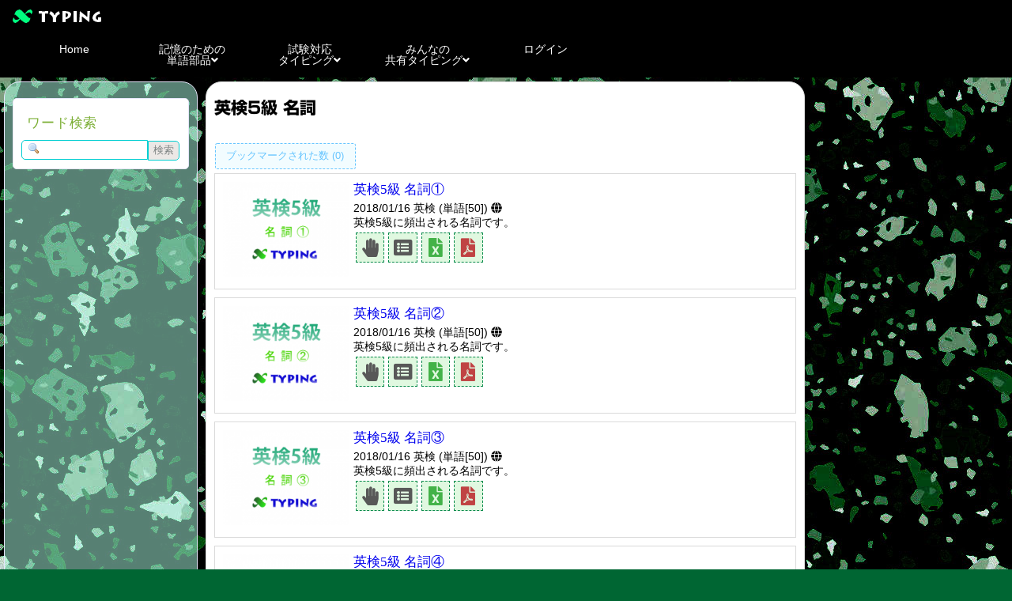

--- FILE ---
content_type: text/html; charset=utf-8
request_url: https://x-typing.com/basis/series/y-2018&m-01&d-16&h-21&f-02&s-21&ui-1&page-1
body_size: 3579
content:
<!DOCTYPE html>
<html lang="ja">
<head>
    
<!-- Global Site Tag (gtag.js) - Google Analytics -->
<script async src="https://www.googletagmanager.com/gtag/js?id=UA-107072955-1"></script>
<script data-ad-client="ca-pub-9984382282592634" async src="https://pagead2.googlesyndication.com/pagead/js/adsbygoogle.js"></script>
<script>
window.dataLayer = window.dataLayer || [];
function gtag(){dataLayer.push(arguments)};
gtag('js', new Date());

gtag('config', 'UA-107072955-1',{
'custom_map': {'dimension1':'IP_ADDRESS'}
});

gtag('event', 'any_event_name',{
  'IP_ADDRESS': '18.216.228.114'
});

</script>
    
    <meta charset="utf-8">
    <meta name="viewport" content="width=device-width, initial-scale=1.0">
    <meta name="description" content="">
    <meta name="author" content="">
    <link href="https://fonts.googleapis.com/earlyaccess/roundedmplus1c.css" rel="stylesheet" />    
    <link href="https://use.fontawesome.com/releases/v5.0.6/css/all.css"; rel="stylesheet">
    <link href="https://x-typing.com/css/style.css" rel="stylesheet">

    <!--[if lt IE 9]>
	    <script src="https://x-typing.com/js/html5shiv.js"></script>
	    <script src="https://x-typing.com/js/respond.min.js"></script>
    <![endif]-->       
    <link rel="shortcut icon" href="https://x-typing.com/images/ico/favicon.ico">

    <script type="text/javascript" src="https://x-typing.com/js/jquery-3.1.1.min.js"></script>

    <title>エックスタイピング | ～英単語 記憶するための英語タイピング～|英検5級 名詞</title>
    <script type="text/javascript" src="//webfonts.xserver.jp/js/xserver.js"></script>

</head>

<body>
<header>
	<div class="header-container">
	<a href="https://x-typing.com/"><div class="header-logo">X えっくすたいぴんぐ ～記憶の為のタイピング～</div></a>
		<a href="#" id="slidemenu-btn"><div class="header-navbtn"></div></a>  
        </div>
</header>



<!-- GoogleAnalytics -->












<nav>
  <div class="nav-container" id="js-slidemenu">
    <ul class="globalnav">
            <li><a href="https://x-typing.com/">Home</a></li>
            
        
       <li>
         <div class="child-menu">
           <a href="#">記憶のための<br>単語部品<i class="fa fa-angle-down"></i></a>
             <ul class="child" style="display: none">
               <li><a href="https://x-typing.com/origin/topic/cy-31&tm-all&ex-0&page-1">接頭辞 (118)</a></li> 
               <li><a href="https://x-typing.com/origin/topic/cy-32&tm-all&ex-0&page-1">接尾辞 (166)</a></li>
               <li><a href="https://x-typing.com/origin/topic/cy-33&tm-all&ex-0&page-1">語根 (452)</a></li>
               <li><a href="https://x-typing.com/origin/topic/cy-36&tm-all&ex-0&page-1">連結形(先頭) (1223)</a></li>
               <li><a href="https://x-typing.com/origin/topic/cy-37&tm-all&ex-0&page-1">連結形(末尾) (483)</a></li>
               <li><a href="https://x-typing.com/etymology/search/">辞書タイピング</a></li>
              </ul>
         </div>
       </li>
      
       <li>
         <div class="child-menu">
           <a href="#">試験対応<br>タイピング<i class="fa fa-angle-down"></i></a>
             <ul class="child" style="display: none">
               <li><a href="https://x-typing.com/basis/topic/cy-11&tm-0&page-1">TOEIC (68)</a></li> 
               <li><a href="https://x-typing.com/basis/topic/cy-12&tm-0&page-1">TOEFL (92)</a></li>
               <li><a href="https://x-typing.com/basis/topic/cy-13&tm-0&page-1">IELTS (138)</a></li>
               <li><a href="https://x-typing.com/basis/topic/cy-14&tm-0&page-1">英検 (157)</a></li>
             </ul>
         </div>
       </li>

       <li>
         <div class="child-menu">
           <a href="#">みんなの<br>共有タイピング<i class="fa fa-angle-down"></i></a>
             <ul class="child" style="display: none">
               <li><a href="https://x-typing.com/everyone/topic/cy-11&tm-0&page-1">TOEIC (31)</a></li> 
               <li><a href="https://x-typing.com/everyone/topic/cy-12&tm-0&page-1">TOEFL (79)</a></li>
               <li><a href="https://x-typing.com/everyone/topic/cy-13&tm-0&page-1">IELTS (0)</a></li>
               <li><a href="https://x-typing.com/everyone/topic/cy-14&tm-0&page-1">英検 (76)</a></li>
               <li><a href="https://x-typing.com/everyone/topic/cy-21&tm-0&page-1">小学英語 (43)</a></li> 
               <li><a href="https://x-typing.com/everyone/topic/cy-22&tm-0&page-1">中学英語 (78)</a></li>
               <li><a href="https://x-typing.com/everyone/topic/cy-23&tm-0&page-1">高校英語 (81)</a></li>
               <li><a href="https://x-typing.com/everyone/topic/cy-24&tm-0&page-1">専門英語 (12)</a></li>            
               <li><a href="https://x-typing.com/everyone/topic/cy-30&tm-0&page-1">その他 (78)</a></li>               
             </ul>
         </div>
       </li>
       
             <li><a href="https://x-typing.com/auth/login/">ログイン</a></li>
            
      
    </ul>
      
    
      
  </div>
</nav>


<div class="main-contents">
  <div class="main-contents-container">

<div class="column1">
  
<div class="side-frame-blue">  
    
<div class="internal-left">
<div class="side-frame-back">
<h3>ワード検索</h3> 

  <form name="searchform1" id="searchform1" method="get" action="https://x-typing.com/index/search/page-1&">
  <input name="key_word" id="keywords1" value="" type="text" /><input type="submit" value="検索" alt="検索" name="searchBtn1" id="searchBtn1" />
  </form>
</div>
</div> 
  
 

<script async src="https://pagead2.googlesyndication.com/pagead/js/adsbygoogle.js"></script>
<!-- 縦長タイプ -->
<ins class="adsbygoogle"
     style="display:block"
     data-ad-client="ca-pub-9984382282592634"
     data-ad-slot="4412635495"
     data-ad-format="auto"
     data-full-width-responsive="true"></ins>
<script>
(adsbygoogle = window.adsbygoogle || []).push({});
</script>



  
  
</div>
</div>

  <div class="column2">
  <div class="news">

    
  <script>
$(document).ready(function(){

      $('body').css( 'background-image', 'url(https://x-typing.com/images/cover/001.jpg' ); 
   
   //bookmark
   $('#bookmark').on('click','#bookmark_on', function(){
        $.ajax({
        url: 'https://x-typing.com/basis/bookmark_series_on/',
        type:'POST',
        data: { 'series_date': '2018-01-16 21:02:21'},
        timeout: 10000,
        dataType: 'html'
        })
       .done(function(data){
       $('#bookmark').html(data);
        })
       .fail(function(){
        })
       .always(function(){
        });
   });

   $('#bookmark').on('click','#bookmark_off', function(){
        $.ajax({
        url: 'https://x-typing.com/basis/bookmark_series_off/',
        type:'POST',
        data: { 'series_date': '2018-01-16 21:02:21'},
        timeout: 10000,
        dataType: 'html'
        })
       .done(function(data){
       $('#bookmark').html(data);
       
        })
       .fail(function(){
        })
       .always(function(){
        });
   });

});
</script>

<h1>英検5級 名詞</h1>
   
<br>


<a name="bookmark"></a>

<a href="https://x-typing.com/auth/login/"><button type="button" class="btn btn-default">ブックマークされた数 (0)</button></a>



<ul class="news-contents">
<li>
<a href='https://x-typing.com/basis/display/no-345'><img src="https://x-typing.com/basis/img_sammary/img-0acefb58ebddd2d8e97c558fd6055f8f803bd7bf.png&y-2018&m-01&d-16" width="250"  alt="英検5級 名詞①"></a>

<h2><a href='https://x-typing.com/basis/display/no-345'>英検5級 名詞①</a></h2>
<div class="post-author">
2018/01/16 英検 (単語[50])
<i class="fa fa-globe" aria-hidden="true"></i>                                                    
</div>
<p>英検5級に頻出される名詞です。</p>

<div class="basic_button">
<a href="https://x-typing.com/basis/display/no-345" title="タイピングをする" class="fa-stack">
    <i class="fa fa-square fa-stack-2x" style="color:#ffffff" ></i>
    <i class="fa fa-hand-paper fa-stack-1x" ></i>
</a>

<a href="https://x-typing.com/basis/words_check/no-345" title="単語帳を見る" class="fa-stack">
    <i class="fa fa-square fa-stack-2x" style="color:#ffffff" ></i>
    <i class="fa fa-stack-1x fa-list-alt "></i>

</a>
  
<a href='https://x-typing.com/auth/login/' class="fa-stack">
    <i class="fa fa-square fa-stack-2x" style="color:#ffffff" ></i>
    <i class="fa fa-stack-1x fa-file-excel" title="エクセルファイルダウンロード(ログインが必要です。)" style="color:#43B248"></i>
</a>

<a href='https://x-typing.com/auth/login/' class="fa-stack">
    <i class="fa fa-square fa-stack-2x" style="color:#ffffff" ></i>
    <i class="fa fa-stack-1x fa-file-pdf" title="PDFファイルダウンロード(ログインが必要です。)" style="color:#C04343"></i>
</a>


</div>

 </li>
<li>
<a href='https://x-typing.com/basis/display/no-346'><img src="https://x-typing.com/basis/img_sammary/img-3232a4139c4619d372ae3ccaba0c81667588afe3.png&y-2018&m-01&d-16" width="250"  alt="英検5級 名詞②"></a>

<h2><a href='https://x-typing.com/basis/display/no-346'>英検5級 名詞②</a></h2>
<div class="post-author">
2018/01/16 英検 (単語[50])
<i class="fa fa-globe" aria-hidden="true"></i>                                                    
</div>
<p>英検5級に頻出される名詞です。</p>

<div class="basic_button">
<a href="https://x-typing.com/basis/display/no-346" title="タイピングをする" class="fa-stack">
    <i class="fa fa-square fa-stack-2x" style="color:#ffffff" ></i>
    <i class="fa fa-hand-paper fa-stack-1x" ></i>
</a>

<a href="https://x-typing.com/basis/words_check/no-346" title="単語帳を見る" class="fa-stack">
    <i class="fa fa-square fa-stack-2x" style="color:#ffffff" ></i>
    <i class="fa fa-stack-1x fa-list-alt "></i>

</a>
  
<a href='https://x-typing.com/auth/login/' class="fa-stack">
    <i class="fa fa-square fa-stack-2x" style="color:#ffffff" ></i>
    <i class="fa fa-stack-1x fa-file-excel" title="エクセルファイルダウンロード(ログインが必要です。)" style="color:#43B248"></i>
</a>

<a href='https://x-typing.com/auth/login/' class="fa-stack">
    <i class="fa fa-square fa-stack-2x" style="color:#ffffff" ></i>
    <i class="fa fa-stack-1x fa-file-pdf" title="PDFファイルダウンロード(ログインが必要です。)" style="color:#C04343"></i>
</a>


</div>

 </li>
<li>
<a href='https://x-typing.com/basis/display/no-347'><img src="https://x-typing.com/basis/img_sammary/img-4c3c17b5def6a80b07793df3c497ba65edfbb746.png&y-2018&m-01&d-16" width="250"  alt="英検5級 名詞③"></a>

<h2><a href='https://x-typing.com/basis/display/no-347'>英検5級 名詞③</a></h2>
<div class="post-author">
2018/01/16 英検 (単語[50])
<i class="fa fa-globe" aria-hidden="true"></i>                                                    
</div>
<p>英検5級に頻出される名詞です。</p>

<div class="basic_button">
<a href="https://x-typing.com/basis/display/no-347" title="タイピングをする" class="fa-stack">
    <i class="fa fa-square fa-stack-2x" style="color:#ffffff" ></i>
    <i class="fa fa-hand-paper fa-stack-1x" ></i>
</a>

<a href="https://x-typing.com/basis/words_check/no-347" title="単語帳を見る" class="fa-stack">
    <i class="fa fa-square fa-stack-2x" style="color:#ffffff" ></i>
    <i class="fa fa-stack-1x fa-list-alt "></i>

</a>
  
<a href='https://x-typing.com/auth/login/' class="fa-stack">
    <i class="fa fa-square fa-stack-2x" style="color:#ffffff" ></i>
    <i class="fa fa-stack-1x fa-file-excel" title="エクセルファイルダウンロード(ログインが必要です。)" style="color:#43B248"></i>
</a>

<a href='https://x-typing.com/auth/login/' class="fa-stack">
    <i class="fa fa-square fa-stack-2x" style="color:#ffffff" ></i>
    <i class="fa fa-stack-1x fa-file-pdf" title="PDFファイルダウンロード(ログインが必要です。)" style="color:#C04343"></i>
</a>


</div>

 </li>
<li>
<a href='https://x-typing.com/basis/display/no-348'><img src="https://x-typing.com/basis/img_sammary/img-5cca3802d3e495f44bbd148297092342a7a1c590.png&y-2018&m-01&d-16" width="250"  alt="英検5級 名詞④"></a>

<h2><a href='https://x-typing.com/basis/display/no-348'>英検5級 名詞④</a></h2>
<div class="post-author">
2018/01/16 英検 (単語[50])
<i class="fa fa-globe" aria-hidden="true"></i>                                                    
</div>
<p>英検5級に頻出される名詞です。</p>

<div class="basic_button">
<a href="https://x-typing.com/basis/display/no-348" title="タイピングをする" class="fa-stack">
    <i class="fa fa-square fa-stack-2x" style="color:#ffffff" ></i>
    <i class="fa fa-hand-paper fa-stack-1x" ></i>
</a>

<a href="https://x-typing.com/basis/words_check/no-348" title="単語帳を見る" class="fa-stack">
    <i class="fa fa-square fa-stack-2x" style="color:#ffffff" ></i>
    <i class="fa fa-stack-1x fa-list-alt "></i>

</a>
  
<a href='https://x-typing.com/auth/login/' class="fa-stack">
    <i class="fa fa-square fa-stack-2x" style="color:#ffffff" ></i>
    <i class="fa fa-stack-1x fa-file-excel" title="エクセルファイルダウンロード(ログインが必要です。)" style="color:#43B248"></i>
</a>

<a href='https://x-typing.com/auth/login/' class="fa-stack">
    <i class="fa fa-square fa-stack-2x" style="color:#ffffff" ></i>
    <i class="fa fa-stack-1x fa-file-pdf" title="PDFファイルダウンロード(ログインが必要です。)" style="color:#C04343"></i>
</a>


</div>

 </li>
<li>
<a href='https://x-typing.com/basis/display/no-349'><img src="https://x-typing.com/basis/img_sammary/img-bd10c21b7e3114cc1eca93caf0cf2148656132df.png&y-2018&m-01&d-16" width="250"  alt="英検5級 名詞⑤"></a>

<h2><a href='https://x-typing.com/basis/display/no-349'>英検5級 名詞⑤</a></h2>
<div class="post-author">
2018/01/16 英検 (単語[54])
<i class="fa fa-globe" aria-hidden="true"></i>                                                    
</div>
<p>英検5級に頻出される名詞です。</p>

<div class="basic_button">
<a href="https://x-typing.com/basis/display/no-349" title="タイピングをする" class="fa-stack">
    <i class="fa fa-square fa-stack-2x" style="color:#ffffff" ></i>
    <i class="fa fa-hand-paper fa-stack-1x" ></i>
</a>

<a href="https://x-typing.com/basis/words_check/no-349" title="単語帳を見る" class="fa-stack">
    <i class="fa fa-square fa-stack-2x" style="color:#ffffff" ></i>
    <i class="fa fa-stack-1x fa-list-alt "></i>

</a>
  
<a href='https://x-typing.com/auth/login/' class="fa-stack">
    <i class="fa fa-square fa-stack-2x" style="color:#ffffff" ></i>
    <i class="fa fa-stack-1x fa-file-excel" title="エクセルファイルダウンロード(ログインが必要です。)" style="color:#43B248"></i>
</a>

<a href='https://x-typing.com/auth/login/' class="fa-stack">
    <i class="fa fa-square fa-stack-2x" style="color:#ffffff" ></i>
    <i class="fa fa-stack-1x fa-file-pdf" title="PDFファイルダウンロード(ログインが必要です。)" style="color:#C04343"></i>
</a>


</div>

 </li>
</ul>


<p>全5件中、1～5件を表示しています。</p>

        <ul class="pagenation">
		
                                	</ul>



</div>
        
        
<div class="ad-center">
<div class="news">
<div class="ad-center" style="margin-bottom:10px;">

 





<script async src="https://pagead2.googlesyndication.com/pagead/js/adsbygoogle.js"></script>
<!-- �����^�C�v -->
<ins class="adsbygoogle"
     style="display:block"
     data-ad-client="ca-pub-9984382282592634"
     data-ad-slot="6295728651"
     data-ad-format="auto"
     data-full-width-responsive="true"></ins>
<script>
(adsbygoogle = window.adsbygoogle || []).push({});
</script>


</div>
</div>

</div>
        
</div>


</div>
</div>

<footer>
	<div class="footer-container">

<div class="footer-info">
    <a href="https://x-typing.com/index/about/">エックスタイピングについて</a>
    <a href="https://x-typing.com/index/terms/">利用規約</a>
    <a href="https://x-typing.com/index/privacy_policy/">プライバシーポリシー</a>
    <a href="https://x-typing.com/index/contact/">お問い合わせ</a>
    <a href="https://x-typing.com/index/administrator/">運営者</a>
    <a href="https://twitter.com/ACROMEMORY" target="_blank"><i class="fab fa-twitter-square"></i>Twitter</a>    
    <a href="https://x-typing.com/index/feed_info/"><i class="fa fa-rss-square" aria-hidden="true"></i> RSS</a>

    <!--
    <a href="https://x-typing.com/index/info/">お知らせ</a>
    <a href="https://x-typing.com/index/blog/">ブログ</a>
    -->
</div>

<div class="footer-info">
    エックスタイピングシリーズ
<a href="https://x-typing.com">英語版</a>・
<a href="https://zh.x-typing.com">中国語版</a>・
<a href="https://ko.x-typing.com">韓国語版</a>・
<a href="https://jp.x-typing.com">タイピング編</a>
</div>

    
		<p class="copyright">Copyright © 2017 エックスタイピング ～記憶するためのタイピング～  rights reserved.</p>
	</div>
</footer>


    <script type="text/javascript" src="https://x-typing.com/js/custom.js"></script>
    
</body>
</html>


--- FILE ---
content_type: text/html; charset=utf-8
request_url: https://www.google.com/recaptcha/api2/aframe
body_size: 266
content:
<!DOCTYPE HTML><html><head><meta http-equiv="content-type" content="text/html; charset=UTF-8"></head><body><script nonce="9g51SvUSatHvICriTG79qQ">/** Anti-fraud and anti-abuse applications only. See google.com/recaptcha */ try{var clients={'sodar':'https://pagead2.googlesyndication.com/pagead/sodar?'};window.addEventListener("message",function(a){try{if(a.source===window.parent){var b=JSON.parse(a.data);var c=clients[b['id']];if(c){var d=document.createElement('img');d.src=c+b['params']+'&rc='+(localStorage.getItem("rc::a")?sessionStorage.getItem("rc::b"):"");window.document.body.appendChild(d);sessionStorage.setItem("rc::e",parseInt(sessionStorage.getItem("rc::e")||0)+1);localStorage.setItem("rc::h",'1769299920690');}}}catch(b){}});window.parent.postMessage("_grecaptcha_ready", "*");}catch(b){}</script></body></html>

--- FILE ---
content_type: text/css
request_url: https://x-typing.com/css/style.css
body_size: 9012
content:
@charset "utf-8";

html {
	font-size: 16px;
}

html * {
	box-sizing: border-box;
}
body {
	margin: 0;
	/*background: url(../images/bg.png);*/
	font-family: sans-serif;
        background-color:#006633; /*#5F9EA0/#8FBC8F*/
        background-repeat: repeat;
        background-position: 50% 50%;
        background-attachment:fixed;  
}
/* ヘッダー */
header {
	position: relative;
	background: #000000;
}
.header-container {
	padding: 10px;
        height: 40px
}
.header-logo {
	margin: 0;
	width: 150px;
	height: 20px;
	background-image: url(../images/logo.png);
	background-size: 150px 20px;
	background-repeat: no-repeat;
	text-indent: -9999px;
}

.header-navbtn {
	display: block;
	position: absolute;
	top: 0;
	right: 0;
	z-index: 30;
	width: 40px;
	height: 40px;
	background-image: url(../images/navbtn.png);
	background-size: 40px 40px;
}
.header-navbtn:hover, .header-navbtn:active {
	background-color: #8bb15a;
}

a {text-decoration: none;}

h1, h2, h3, h4, h5 {
                font-family: "Mplus 1p";
                font-weight: 900;

	margin: 1.414em 0 0.5em;
	font-weight: inherit;
	line-height: 1.2;
}

h1 {
	margin-top: 0;
	font-size: 3.157em;
}

h2 {
	font-size: 2.369em;
	font-weight: 300;
}

h3 {
	font-size: 1.777em;
}

h4 {
	font-size: 1.333em;
}

input[type=text] {
   width: 100%;
   box-sizing: border-box;
}
textarea{
   width: 100%;
}

/* ナビゲーション */
 ul {
   list-style-type: none;
 }

nav {
	font-size: 0.78rem;
	background: #000000;
}

.nav-container {
	position: absolute;
	top: 40px;
	right: 0;
	z-index:13;
	margin: 0;
	padding: 0;
	width: 200px;
	background: #000000;
	box-shadow: 0px 5px 5px  rgba(0,0,0,0.4);
        border-radius: 15px 0 15px 15px;
}
.globalnav {
	list-style: none;
	margin: 0;
	padding: 0;
}
.globalnav li a {
	display: block;
	padding: 15px 20px;
	/*border-bottom: 1px solid #8bb15a;*/
	text-decoration: none;
	line-height: 100%;
	color: #ffffff;
        border-radius: 15px 0 0 0;
}
.globalnav li a:hover,
.globalnav li a.current {
	background: #8bb15a;
	color: #ffffff;
}

 .child{
   z-index: 13;
   margin: 0;
   padding: 0;
   width: 200px;
   background: #0B614B;
 }

 .child li a {
   display: block;
   /*padding: 10px 20px;*/
   border-bottom: 1px solid #8bb15a;
   text-decoration: none;
   line-height: 100%;
   color: #ffffff;
 }

/*profile nva*/ 
.p-nav {
	list-style: none;
	margin: 0;
	padding: 0;
}
.p-nav li a {
	display: block;
	padding: 5px 0px 5px 40px;
	text-decoration: none;
        text-align:left;
	line-height: 100%;
	color: #000000;
}
.p-nav li a:hover,
.p-nav li a.current {
	background: #8bb15a;
	color: #ffffff;
}

/*↓ PC */
@media screen and (min-width: 768px) {

 html {
   font-size: 14px;
 }
 .header-navbtn {
   display: none;
 }

 /*Header*/
 .header-container {
   padding: 10px;
 }
 .header-logo {
   padding: 10px;
   width: 150px;
   height: 20px;
   background-size: 150px 20px;
 }

 
input[type=text] {
   width: 50%;
   box-sizing: border-box;
}
textarea{
   width: 100%;
} 
.process td textarea {
   width: 100%;
}
.p-table td input[type=text] {
   width: 100%;
}
.process td img {
            margin: 0 5px 5px 0;
            max-width: 160px;
            vertical-align: bottom;
}

.group-order {
   display: inline-block; 
   _display: inline;   
}

.group-order input[type=text]{
   width:40px;
}

.o-word {
   display: inline-block; 
   _display: inline;   
}

.o-word input[type=text]{
   width:100px;
}

 /*Navi*/
 nav {
   font-size: 1rem;
 }
 .nav-container {
   position: relative;
   top: 0;
   left: 0;
   padding: 0 20px 0 20px;
   width: 100%;
   background: none;
   box-shadow: none;
 }
 .globalnav {
   display: flex;
 }
 .my-icon {
	position:relative;
	left:0px;
	top:50%;
	margin-top:-10px;
 }
 .globalnav li {
   flex: 0 0 12%;
 }

 .globalnav li a {
   border-radius: 15px 15px 0 0;
   display: block;
   padding: 15px 20px;
   text-decoration: none;
   text-align: center;
   line-height: 100%;
   color: #ffffff;
 }
 .globalnav li a:hover,
 .globalnav li a.current {
 }
 
  .globalnav li div ul li a:hover{
   border-radius: 15px 15px 15px 15px; 
  }
  
 .child{
   position: absolute;
   z-index: 13;
   margin: 0;
   padding: 0;
   width: 200px;
   background: #0B614B;
   box-shadow: 0px 5px 5px  rgba(0,0,0,0.4);
   border-radius: 0 15px 15px 15px; 
 }

 .child li a {
   display: block;
   padding: 10px 20px;
   /*border-bottom: 1px solid #8bb15a;*/
   text-decoration: none;
   line-height: 100%;
   color: #ffffff;
 }

 .p-nav {
  text-align: left;
   margin: 0 0 10px 0;
 }
 .p-nav li {
  display: inline-block;
 }
 .p-nav li a {
   border-style: solid;
   border-width: 1px;
   margin: 1px;
   padding: 6px;
   text-decoration: none;
   text-align: center;
   line-height: 100%;
   color: #000000;
 }
 .p-nav li a:hover,
 .p-nav li a.current {
 }

}


/*↑ PC */





/* メインコンテンツレイアウト部分 スマフォ*/
.row-line{
	padding: 0 0 0 20px;
	/*background: #ffffff;*/
}

.main-contents {
}
.main-contents-container {
	padding: 0 0 40px 0;
	/*background: #ffffff;*/
}
.column1 {
	margin: 0 5px 0 2px;
	padding: 5px 0 0 0;
}
.column2 {
	margin: 0 0 0 0;
	padding: 5px 0 0 0;

}
.column3 {
	margin: 0 2px 0 5px;
	padding: 5px 0 0 0;
}
.center {
	margin: 10px 5px 10px 5px;
	padding: 5px 5px 5px 5px;
        background: #ffffff;
        border-radius: 15px;
        
}

.column-no {
	margin: 0 5px 0 5px;
	padding: 5px 0 5px 0;
}

@media screen and (min-width: 768px) {  /*pc*/
	.main-contents {
	}
	.main-contents-container {
	        display: flex;
	}
	.column1 {
		margin: 0 3px 0 5px;
	        width: 245px;
	}
	.column2 {
		margin: 0 2px 0 2px;
	        width: 60%;
		/*flex: 0 1 70%;*/
	}
	.column3 {
		margin: 0 5px 0 3px;
	        width: 257px;
	}
	.center {
                flex: 0 1 70%;
		margin: 10px 250px 10px 250px;
                text-align: center;
                padding: 10px 10px 10px 10px;
                background: #ffffff;
                border-radius: 20px;
	}
	.column-no {
		margin: 0 10px 0 10px;
		flex: 1 0 auto;
	}
}

/* 1コラム目 */
.column1 h1 {
	margin: 0 0 10px 0;
	font-size: 1.4rem;
	color: #7bae34;
}
.column1 h2 {
	margin: 10px 0 10px 0;
	font-size: 1.2rem;
	color: #7bae34;
}
.column1 h3 {
	margin: 10px 0 10px 0;
        font-size: 1.2em;
        font-weight: 500; 
	color: #7bae34;
  	padding: 1px 7px;
  	letter-spacing: 0.05em;
}

.column1 h5 {
	margin: 10px 0 10px 0;
	font-size: 1.0rem;
	color: #7bae34;
	text-align: center;
}

.subnav {
	margin: 0;
	padding: 0;
	list-style: none;
	border-top: 1px dashed #dadada;
}
.subnav li {
	padding: 2px;
	border-bottom: 1px dashed #dadada;
}
.subnav li a {
	text-decoration: none;
	color: #000000;
}
.subnav li a:hover,
.subnav li a.current {
	color: #7bae34;
}
@media screen and (min-width: 768px) {
	.column1 h1 {
		font-size: 2rem;
	}
	.subnav li {
		padding: 20px;
	}
}

/* 2コラム目 */
.news {
       border: 1px solid #dadada;
       padding: 20px 10px 20px 10px;
       background-color: #ffffff;
       margin: 0px 5px 0px 5px;
       border-radius: 20px;
}

.news h1 {
	margin: 5 0 10px 0;
	font-size: 1.5rem;
        font-family: Shin Go Bold;
}

.news h1.back-green{
        padding: 15px 10px 15px 10px;
        border-radius: 10px;
        border: 1px solid #008B8B;
        background-color: #008080;
        color: #FFFFFF;
}
.news h1.back-blue{
        padding: 15px 10px 15px 10px;
        border-radius: 10px;
        border: 1px solid #819FF7;
        background-color: #08298A;
        color: #FFFFFF;
}

.news h2 {
	margin: 0 0 5px 0;
	font-size: 1.2rem;
}

.news-contents {
	margin: 0;
	padding: 0;
	list-style: none;
}
.news-contents li {
	overflow: hidden;
	margin: 0 0 10px 0;
	padding: 10px;
	border: 1px solid #dadada;
        word-wrap:break-word;
}
.news-contents li img {
	float: left;
	/*margin-right: 10px;*/
        margin: 0 5px 5px 0;
        max-width: 160px;
        vertical-align: bottom;
}

.news-contents li p {
	margin: 0;
}
/* 3コラム目 */
.column3 {
}
.map h2 {
	margin: 0;
	padding: 10px;
	background-color: #7bae34;
	border-radius: 10px 10px 0 0;
	font-size: 0.9rem;
	text-align: center;
	color: #fff;
}	
.map-image {
	margin: 0 0 20px 0;
	font-size: 0;
}
.map-image img {
/*
	border-radius: 0 0 10px 10px;
	width: 100%;
*/
            margin: 0 5px 5px 0;
            max-width: 160px;
            vertical-align: bottom;
}
.map p {
	margin: 0;
	font-size: 0.9rem;
}

/*area-1*/
.area {
       border: 1px solid #dadada;
       padding: 20px;
       word-wrap:break-word;
}
.area h2 {
	margin: 0 0 20px 0;
	font-size: 1.2rem;
}

.area li {
	overflow: hidden;
	margin: 0 0 10px 0;
	padding: 10px;
	border: 1px solid #dadada;
}
.area li img {
	float: left;
	margin-right: 10px;
}

/* area-l*/
.area-l {
       /*border: 1px solid #dadada;*/
       padding: 30px;
       text-align: left;
}
.area-l h2 {
	margin: 0 0 20px 0;
	font-size: 1.2rem;
}

.area-l li {
	overflow: hidden;
	margin: 0 0 10px 0;
	padding: 10px;
	border: 1px solid #dadada;
}
.area-l li img {
	float: left;
	margin-right: 10px;
}



/*検索*/
 
#keywords1  {  
    width: 160px;  
    height: 25px;
    background: url(../images/search.png) no-repeat 8px 3px; 
    border: 1px solid #00CED1;  
    padding: 2px 2px 2px 26px;
    border-top-left-radius:5px;
    border-bottom-left-radius:5px;
}  
#searchBtn1 {  
    color: #7d8383;
    width: 40px;
    height: 25px;
    background-color: #ece8e6; 
    border: 1px solid #00CED1;
    padding: 2px;
    border-top-right-radius:5px;
    border-bottom-right-radius:5px;
} 

/* フッター */
footer { }
.footer-container {
	padding: 20px;
	border-radius: 0 0 10px 10px;
	background: #000000;	
}
.footer-nav {
	display: flex;
	justify-content: space-around;
	color: #ffffff;
}
.footer-nav ul {
	margin: 0;
	padding: 0;
	list-style: none;
	font-size: 0.8rem;
}
.footer-nav a {
	text-decoration: none;
	color: #afafaf;
}
.footer-nav a:hover {
	color: #ffffff;
}
.footer-copyright {
	margin: 30px 0 0 0;
	font-size: 0.8rem;
	text-align: right;
	color: #ffffff;
}
.copyright {
	margin: 0;
	font-size: 0.8rem;
	color: #ffffff;
	text-align: center;
}


/* pc　768px以上 */
.wrap{
	/* サイドメニューとバナーエリアの基点に設定 */
	position: relative;
	width: 1000px;
	margin-left: auto;
	margin-right: auto;
	margin-bottom: 30px;
}

/* メインカラム */
.main{
	width: 540px;
	/* サンプル用に高さを指定 */
	height: 300px;
	margin-left: 230px;
	background-color: #ccc;
}

/* サイドメニュー */
.side-menu{
	/* 左端に設置 */
	position: absolute;
	top: 0;
	left: 0;
	width: 200px;
	border-top: 1px solid #333;
}
.side-menu li a{
	display: block;
	height: 44px;
	line-height: 44px;
	border-bottom: 1px solid #333;
	text-decoration: none;
	color: #333;
}

/* バナーエリア */
.banner-area{
	/* 右端に設置 */
	position: absolute;
	top: 0;
	right: 0;
	width: 200px;
}
.banner-area div{
	margin-bottom: 20px;
}
.banner-area div a{
	display: block;
	height: 70px;
	line-height: 70px;
	background-color: #333;
	text-decoration: none;
	text-align: center;
	color: #fff;
}

/* footer */
footer{
	height: 40px;
	line-height: 40px;
	background-color: #333;
	text-align: center;
	color: #fff;
}

.footer-info a:link{
    color: #FFFFFF;
    text-decoration: none;
}
.footer-info a:visited {
    color: #90EE90;
    text-decoration: none;
}
.footer-info a:hover {
    background: #8bb15a;
    color: #F0F8FF;
    text-decoration: none;
}
.footer-info a:active{
    color: #ADFF2F;
    text-decoration: none;
}

/* スマホ　767px以下 */
@media only screen and (max-width: 767px) {
	.wrap{
		/* position: relative;を解除 */
		position: static;
		width: 90%;
	}

	/* メインカラム */
	.main{
		width: 100%;
		/* サンプル用に高さを指定 */
		height: 200px;
		margin-left: 0;
		margin-bottom: 30px;
	}

	/* サイドメニュー */
	.side-menu{
		/* position: absolute;を解除 */
		position: static;
		width: 100%;
		margin-bottom: 30px;
	}

	/* バナーエリア */
	.banner-area{
		/* position: absolute;を解除 */
		position: static;
		width: 100%;
	}
}



/* メインコンテンツレイアウト部分 */
.main-contents { }
.main-contents-container {
	padding: 0 0 40px 0;
	/*background: #ffffff;*/
}
.keyvisual {
	font-size: 0;
}
.keyvisual img {
	width: 100%;
}
.maincopy {
	margin: 0;
	padding: 40px 20px 0 20px;
	text-align: center;
	font-size: 1.5rem;	
}


/* ========== Javascript用CSS ========== */
/* ナビゲーションを最初は非表示。 */
#js-slidemenu {
	display: none;
}
/* パソコン向けではナビゲーションを常に表示 */
@media screen and (min-width: 768px) {
	#js-slidemenu {
		display: block !important; 
	}
}
/* ナビゲーションが開いたときに画面を暗くする処理のためのCSS */
.dark-effect {
	width: 100%;
	height: 100%;
	background: #000;
	opacity: 0.4;
	position: fixed;
	top: 0;
	left: 0;
	z-index: 10;
}

.modal-effect {
	width: 100%;
	height: 100%;
	background: #000;
	opacity: 0.4;
	position: fixed;
	top: 0;
	left: 0;
	z-index: 10;
}

/*部品 ボタン*/


.btn {
    display: inline-block;
    padding: 0.5em 1em;
    margin: 5px 1px 5px 1px;
    text-decoration: none;
    color: #67c5ff;
    border: dashed 1px #67c5ff;
    background: #f2fcff;
    border-radius: 3px;
    transition: .4s;
}

.btn:hover {
    background: #cbedff;
    color: #FFF;
}

.btn-a {
    display: inline-block;
    padding: 0.5em 1em;
    margin: 5px 1px 5px 1px;
    text-decoration: none;
    border-radius: 3px;
    font-weight: bold;
    color: #FFF;
    background-image: -webkit-linear-gradient(45deg, #709dff 0%, #b0c9ff 100%);
    background-image: linear-gradient(45deg, #709dff 0%, #b0c9ff 100%);
    transition: .4s;
}
.btn-a:hover{
    background-image: -webkit-linear-gradient(45deg, #709dff 50%, #b0c9ff 100%);
    background-image: linear-gradient(45deg, #709dff 50%, #b0c9ff 100%);
}

/*btn-basic*/
a.btn-basic,
a.btn-basic:hover,
a.btn-basic:visited{
  display: block;
  height: 28px;
  width: 117px;
  display: inline-block;
  padding-left:1px;
  margin: 5px 0 15px 0;
  text-decoration: none;
  line-height: 30px;
  text-align: center;
  color: #7d8383;
  text-shadow: 0px 1px 0px #fafafa;
  background: #fbfaf4;
  background: -webkit-gradient(linear, left top, left bottom, from(#fbfaf4), to(#ece8e6));
  background: -moz-linear-gradient(top,  #fbfaf4,  #ece8e6);
  background: -o-linear-gradient(top,  #fbfaf4,  #ece8e6);
  background: -ms-linear-gradient(top,  #fbfaf4,  #ece8e6);
  background: linear-gradient(top,  #fbfaf4,  #ece8e6);
  border: 1px solid #dcd9d8;
  border-bottom: 1px solid #c1c1bd;
  -webkit-box-shadow:  0 0 1px #c7c5c1;
  -moz-box-shadow:  0 0 1px #c7c5c1;
  box-shadow:  0 0 1px #c7c5c1;
  -webkit-border-radius: 5px; 
  -moz-border-radius: 5px;
  border-radius: 5px;
  -webkit-transition: 0.3s;
  -moz-transition: 0.3s;
  -o-transition: 0.3s;
  -ms-transition: 0.3s;
  transition: 0.3s;
}

/*btn-del*/
.btn-del,
.btn-del:hover,
.btn-del:visited{
  display: block;
  display: inline-block;
  padding:2px 4px 2px 4px;
  margin: 5px 0 15px 0;
  text-decoration: none;
  text-align: center;
  color: #7d8383;
  text-shadow: 0px 1px 0px #fafafa;
  background: #fbfaf4;
  background: -webkit-gradient(linear, left top, left bottom, from(#fbfaf4), to(#ece8e6));
  background: -moz-linear-gradient(top,  #fbfaf4,  #ece8e6);
  background: -o-linear-gradient(top,  #fbfaf4,  #ece8e6);
  background: -ms-linear-gradient(top,  #fbfaf4,  #ece8e6);
  background: linear-gradient(top,  #fbfaf4,  #ece8e6);
  border: 1px solid #dcd9d8;
  border-bottom: 1px solid #c1c1bd;
  -webkit-box-shadow:  0 0 1px #c7c5c1;
  -moz-box-shadow:  0 0 1px #c7c5c1;
  box-shadow:  0 0 1px #c7c5c1;
  -webkit-border-radius: 5px; 
  -moz-border-radius: 5px;
  border-radius: 5px;
  -webkit-transition: 0.3s;
  -moz-transition: 0.3s;
  -o-transition: 0.3s;
  -ms-transition: 0.3s;
  transition: 0.3s;
}

.btn-right{
  text-align: right;  
}
 
.btn-basic:hover {
  color:#9a9f9f;
  background: #fbfbf9;
}
 
.btn-basic:active{
  background:#ece8e4;
  border: none;
  box-shadow:  0 1px 1px #cccbc9, inset 0 0 1px rgba(0, 0, 0, 0.3);
}


/*modal エリア*/
#modal-layer {
	position:relative;
        top: -200px;
	background: #FFFFFF;
        padding: 20px 30px 20px 30px;
	z-index: 15;
}

/*sns機能*/
.sns {
	top: 62px;
	right: 50px;
	margin: 0;
	padding: 2px 0 3px 0;
	width: 100%;
	background: #000000;
	box-shadow: 0px 5px 5px  rgba(0,0,0,0.4);
 }
 .sns-info {
   display: flex; 
   margin: 0 30px;
 }
 .your-icon {
	position:relative;
	left:0px;
	top:50%;
 }
 .sns-info li {
}
 .sns-info li a {
   display: inline;
   padding: 5px 25px 2px 25px;
   text-decoration: none;
   text-align: center;
   line-height: 100%;
   color: #ffffff;
 }
 .sns-info li a:hover,
 .sns li a.current {
    background: #ADFF2F;
    color: #20B2AA;
 }
 .sns-child{
   position: absolute;
   z-index: 22;
   margin: 0;
   padding: 0;
   width: 300px;
   background: #FFFFFF;
   box-shadow: 0px 5px 5px  rgba(0,0,0,0.4);
 }

 .sns-child li a {
   display: block;
   padding: 10px 20px;
   /*border-bottom: 1px solid #8bb15a;*/
   text-decoration: none;
   line-height: 100%;
   color: #ffffff;
 }

/*サイドバー共通*/
.internal-left{
   text-align: left;
   padding: 10px;
}
.internal-left ul{
   padding-left: 15px;   
}

.internal-right{
   text-align: right;
   padding: 10px;
}
.internal-center{
   text-align: center;
   padding: 10px;
}

.side-frame{
   border-style: solid;
   border-radius: 20px;
   border-width: 1px;
   background-color: #ffffff;
   border-color: #E6E6FA;
   margin: 0px 0px 5px 0px;
   padding: 10px 0 20px 0;
   text-decoration: none;
   word-wrap:break-word;
}

.side-frame-blue{
   border-style: solid;
   border-radius: 20px;
   border-width: 1px;
   background: rgba(173,261,230, 0.5);
   border-color: #E6E6FA;
   margin: 0px 0px 5px 0px;
   padding: 10px 0 20px 0;
   text-decoration: none;
   word-wrap:break-word;
}

.side-frame-topic{
   border-style: solid;
   border-radius: 20px;
   border-width: 1px;
   border-color: #ADFF2F;
   background-color: #F0FFF0;
   margin: 0px 0px 5px 0px;
   padding: 10px 0 20px 0;
   text-decoration: none;
   word-wrap:break-word;
}

.side-frame-back{
   border-style: solid;
   border-radius: 5px;
   border-width: 1px;
   border-color: #E6E6FA;
   background-color: #FFFFFF;   
   margin: 0px 0px 5px 0px;
   padding: 10px;
   text-decoration: none;
   text-align: left;
   word-wrap:break-word;
}

.side-frame-back h5{
    color:#4B0082;
    word-wrap:break-word;
}

.side-frame-notice{
   border-style: solid;
   border-radius: 3px;
   border-width: 1px;
   border-color: #E6E6FA;
   background-color: #FFFFFF;   
   margin: 0px 0px 5px 0px;
   padding: 3px;
   text-decoration: none;
   word-wrap:break-word;
}


.side-frame-green{  
   border-style: solid;
   border-radius: 20px;
   border-width: 1px;
   border-color: #ADFF2F;
   background-color: #F0FFF0;
   margin: 0px 0px 5px 0px;
   padding: 10px 0 20px 0;
   text-decoration: none;
   word-wrap:break-word;
}

.side-frame-white{
   border-style: solid;
   border-radius: 10px;
   border-width: 1px;
   margin: 10px 0 10px 0;
   padding: 30px 0 30px 0;
   text-decoration: none;
   line-height: 100%;
   color: #ADFF2F;
   word-wrap:break-word;
}

.alert-message{  
   border-style: solid;
   border-radius: 10px;
   border-width: 1px;
   border-color: #ADFF2F;
   background-color: #F0FFF0;
   margin: 0px 0px 5px 0px;
   padding: 10px;
   text-decoration: none;
   word-wrap:break-word;
}

/*テーブル*/
/*
.p-table {
    	margin: 0 20px 0 20px;
}
*/
/* すべてのテーブル要素をdisplay: block;に */
.p-table,
.p-table tr,
.p-table th,
.p-table td {
	display: block;
}

.p-table img{	
        margin: 0 5px 5px 0;
        max-width: 160px;
        vertical-align: bottom;
}


@media screen and (min-width: 768px) {
	.p-table {
		display: table;
		border-collapse: collapse;
		width: 100%;
	}
	.p-table tr {
		display: table-row;
	}
	.p-table th,
	.p-table td {
		display: table-cell;
	}
}

/* テーブルで表示しないときのスタイル */
.p-table th,
.p-table td {	
	padding: 0.3rem;
	border-left: 1px solid #dadada;
	border-right: 1px solid #dadada;
}
.p-table th {
	background-color: #37b9d5;
	color: #ffffff;
	font-size: 1rem;
	text-align: left;
	border-top: 1px solid #dadada;
}

/* テーブルで表示するときのスタイル */
@media screen and (min-width: 768px) {
	.p-table th,
	.p-table td {
		border: 1px solid #dadada;
	}
	.p-table th {
		white-space: nowrap;
	}
}

/*ページネイション*/
.pagenation {
	overflow: hidden;
	list-style: none;
	margin: 0;
	padding: 0;
}
.pagenation li {
	float: left;
	border-top: 1px solid #b9b9b9;
	border-bottom: 1px solid #b9b9b9;
	border-left: 1px solid #b9b9b9;
	background: #e0e0e0;
}
.pagenation li:first-child {
	border-radius: 10px 0 0 10px;
}
.pagenation li:last-child {
	border-right: 1px solid #b9b9b9;
	border-radius: 0 10px 10px 0;
}
.pagenation li:hover {
	background: #d1d1d1;
}
.pagenation li a {
	display: block;
	padding: 5px 20px;
	text-decoration: none;
	color: #3e5358;
}
.pagenation li.current {
	background: #f6d7b6;
}

/*typing エリア*/
#type-layer {
        position: fixed;
        top: 10px;
        left:20%;
        height: 600px;
	/*background: #FFFFFF;*/
        background-size: cover;
        background-color:#FFFFFF;
        padding: 20px 15px 20px 15px;
	z-index: 16;
	border: 1px solid #FFFF00;
	border-radius: 5px;
}

.type-effect {
	width: 100%;
	height: 100%;
	background: #000;
	/*opacity: 0.4;*/
	position:relative;
	position: fixed;
	top: 0;
	left: 0;
	z-index: 13;
}

.frame-line{
        position: relative;
	background: #FFFFFF; 
        width: 700px;
        height: 150px;
        white-space: nowrap;
        overflow:hidden;
        margin-bottom: 10px;
	z-index: 17;
	border: 1px solid #FFFF00;
	border-radius: 5px;
}

.type-layer-header{
        position: absolute;
        padding: 3px;
        z-index:18;
}

.frame-keyboard{
	background: #FFFFFF; 
        padding: 15px 15px 5px 15px;
	z-index: 17;
	border: 1px solid #FFFF00;
	border-radius: 5px;
        text-align: center; 
        filter:	alpha(opacity=90);
        -moz-opacity: 0.9;
        opacity: 0.9;
}

/*typing start button*/

.t_btn {
    display: inline-block;
    padding: 30px 40px 30px 40px;
    margin: 20px 10px 20px 10px;
    text-decoration: none;
    color: #67c5ff;
    font-size: 2em;
    border: dashed 1px #67c5ff;
    background: #2F4F4F;
    border-radius: 10px;
    transition: .4s;
}

.t_btn:hover {
    background: #cbedff;
    color: #FFF;
}

.t_btn-a {
    display: inline-block;
    padding: 0.5em 1em;
    margin: 5px 1px 5px 1px;
    text-decoration: none;
    border-radius: 3px;
    font-weight: bold;
    color: #FFF;
    background-image: -webkit-linear-gradient(45deg, #709dff 0%, #b0c9ff 100%);
    background-image: linear-gradient(45deg, #709dff 0%, #b0c9ff 100%);
    transition: .4s;
}
.t_btn-a:hover{
    background-image: -webkit-linear-gradient(45deg, #709dff 50%, #b0c9ff 100%);
    background-image: linear-gradient(45deg, #709dff 50%, #b0c9ff 100%);
}

.type-center {
  font-family: 'Courier New', sans-serif;
  text-align: center;     
}

#c {
  position: absolute;
  top:22px;
  font-size: 13px;
  left:50px;
  letter-spacing: 3px;
}


.info {
  position: absolute;
  top:105px;
  left:150px;
  color: #ccc;
  text-align: center;   
}

#m {
  position: absolute;
  top:17px;
  width: 600px ;
  font-size: 20px;
  left:50px;
  letter-spacing: 3px;
}

#a {
  position: absolute;
  right:585px;
  top:65px;
  font-family: "Mplus 1p";
  font-weight: 900;
  font-size: 25px;
  color:#A9A9A9;
  margin-left:10px;
  letter-spacing: 3px;
  display:inline;
}

#w {
  position: absolute;
  left:115px;
  top:65px;
  font-family: "Mplus 1p";
  font-weight: 900;
  font-size: 25px;
  margin-right: 10px;
  letter-spacing: 3px;
  display:inline;
}

.close {
  position: absolute;
  top: 490px;
  right:35px;  
}

/*SVG key*/  
.small{
  font-size: small;
}

/*typing series info*/

.s_btn {
    display: inline-block;
    padding: 10px 40px 10px 40px;
    text-decoration: none;
    font-size: 1em;
    font-weight: 400; 
    border: dashed 1px #67c5ff;
    background: #D3D3D3	;
    color: 	#191970;
    border-radius: 10px;
    transition: .4s;
}

.s_btn:hover {
    background: #191970;
    color: #67c5ff;
}

/*typing list*/
table.type {
        width: 100%;
	border-collapse: collapse;
	text-align: left;
	line-height: 1.5;
	border-top: 1px solid #ccc;
	border: 1px solid #ccc;
}

table.type thead th {
	padding: 10px;
	font-weight: bold;
	vertical-align: top;
        color: #67c5ff;
	background: #04162e;
	border: 1px solid #ccc;
}


table.type td {
	padding: 10px;
	vertical-align: top;
	border: 1px solid #ccc;
}
table.type .even {
	background: #f3f6f7;
}

.type_a {
	width: 15px;
}

.type_c {
	width: 20px;
}

.type_e {
	width: 150px;
}

/*pdf butoon*/

.pdf_btn {
    display: inline-block;
    padding: 5px;
    text-decoration: none;
    color: #DC143C;
    font-size: 1.1em;
    font-weight: 800;
    border: dashed 1px #DC143C;
    background: #FFFAFA;
    border-radius: 10px;
    transition: .4s;
}

.pdf_btn:hover {
    background: #E9967A;
    color: #FFF;
}

.pdf_btn-a {
    display: inline-block;
    padding: 0.5em 1em;
    margin: 5px 1px 5px 1px;
    text-decoration: none;
    border-radius: 3px;
    font-weight: bold;
    color: #FFF;
    background-image: -webkit-linear-gradient(45deg, #709dff 0%, #b0c9ff 100%);
    background-image: linear-gradient(45deg, #709dff 0%, #b0c9ff 100%);
    transition: .4s;
}
.pdf_btn-a:hover{
    background-image: -webkit-linear-gradient(45deg, #709dff 50%, #b0c9ff 100%);
    background-image: linear-gradient(45deg, #709dff 50%, #b0c9ff 100%);
}

/*excel butoon*/

.excel_btn {
    display: inline-block;
    padding: 5px;
    text-decoration: none;
    color: #32CD32;
    font-size: 1.1em;
    font-weight: 800;
    border: dashed 1px #228B22;
    background: #F0FFF0;
    border-radius: 10px;
    transition: .4s;
}

.excel_btn:hover {
    background: #ADFF2F;
    color: #FFFFFF;
}

.words_check_btn {
    display: inline-block;
    padding: 5px;
    text-decoration: none;
    color: #1E90FF;
    font-size: 1.1em;
    font-weight: 800;
    border: dashed 1px #67c5ff;
    background: #F0FFFF;
    border-radius: 10px;
    transition: .4s;
}

.words_check_btn:hover {
    background: #cbedff;
    color: #FFF;
}

/* blinking */
.blinking{
	-webkit-animation:blink 0.2s ease-in-out infinite alternate;
    -moz-animation:blink 0.2s ease-in-out infinite alternate;
    animation:blink 0.2s ease-in-out infinite alternate;
}
@-webkit-keyframes blink{
    0% {opacity:0;}
    100% {opacity:1;}
}
@-moz-keyframes blink{
    0% {opacity:0;}
    100% {opacity:1;}
}
@keyframes blink{
    0% {opacity:0;}
    100% {opacity:1;}
}

.ad-center{
  text-align: center;    
}

.login{
       width: 100%;
   -webkit-box-sizing: border-box;
   -moz-box-sizing: border-box;
   box-sizing: border-box;
}

/*video*/
.movie-wrap {
    position: relative;
    padding-bottom: 56.25%;
    padding-top: 30px;
    height: 0;
    overflow: hidden;
}
 
.movie-wrap iframe {
    position: absolute;
    top: 0;
    left: 0;
    width: 100%;
    height: 100%;
}

.audio-again {
  position: absolute;
  top: 375px;
  left:35px;  
}


/*e-new side*/
.e_new {
  position: relative;
  width: 230px;
  border-radius: 5px;
  overflow:  hidden;
  display: inline-block;
  margin:  0px 2px 10px 2px;
  vertical-align: top;
}
.e_new .mask {
  width: 230px;
  position: absolute;
  /*background-color: rgba(0, 0, 0, 0.4);*/
  top: 0;
  left: 0;
  z-index: 1;
  vertical-align: bottom;
}

.e_new img{
width: 230px;
border-radius: 5px;
}

.e_new a:hover img {
  opacity: 0.8;
  filter: alpha(opacity=80); /* for IE */
  background: white;
}
.e_new h2 {
  margin: 0;
  padding: 10px;
  width: 230px;
  position: absolute;
  top: 0;
  left: 0;
  background-color: rgba(0, 0, 0, 0.4);
  color: white;
  z-index: 2;
  font-size: 100%;
}

.e_new p {
  margin: 0;
  padding: 10px;
  width: 230px;
  position: absolute;
  bottom: 0;
  left: 0;
  background-color: rgba(0, 0, 0, 0.4);
  color: white;
  line-height: 1.5em;
  z-index: 3;
  font-size: 80%;
}


.topic_back {
 padding: 10px 0 1px 0; 
 border-radius: 5px;
 background-color: #F5F5F5;
}

/*topic*/
.topic {
  position: relative;
  width: 200px;
  border-radius: 5px;
  overflow:  hidden;
  display: inline-block;
  margin:  0px 2px 10px 2px;
  vertical-align: top;
}
.topic .mask {
  width: 200px;
  position: absolute;
  /*background-color: rgba(0, 0, 0, 0.4);*/
  top: 0;
  left: 0;
  z-index: 1;
  vertical-align: bottom;
}

.topic img{
width: 200px;
border-radius: 5px;
}

.topic a:hover img {
  opacity: 0.8;
  filter: alpha(opacity=80); /* for IE */
  background: white;
}
.topic h2 {
  margin: 0;
  padding: 10px;
  width: 200px;
  position: absolute;
  top: 0;
  left: 0;
  background-color: rgba(0, 0, 0, 0.4);
  color: white;
  z-index: 2;
  font-size: 100%;
}

/*topic m*/
.topic_m {
  position: relative;
  width: 150px;
  border-radius: 5px;
  overflow:  hidden;
  display: inline-block;
  margin:  0px 2px 10px 2px;
  vertical-align: top;
}
.topic_m .mask {
  width: 150px;
  position: absolute;
  background-color: rgba(0, 0, 0, 0.4);
  top: 0;
  left: 0;
  z-index: 1;
  vertical-align: bottom;
}

.topic_m img{
width: 150px;
border-radius: 5px;
}

.topic_m a:hover img {
  opacity: 0.8;
  filter: alpha(opacity=80); /* for IE */
  background: white;
}
.topic_m h2 {
  margin: 0;
  padding: 10px;
  width: 150px;
  position: absolute;
  top: 0;
  left: 0;
  background-color: rgba(0, 0, 0, 0.4);
  color: white;
  z-index: 2;
  font-size: 100%;
}


@media screen and (max-width: 599px) {

.e_new {
  width: 47%;
  font-size: 0.7em;
}
.e_new a .mask {
  width: 47%;
}
.e_new h2 {
  width: 100%;
}
.e_new a img {width: 100%;}    
.e_new p {display:none;}
    
.topic {
  width: 47%;
  font-size: 0.7em;
}
.topic a .mask {
  width: 47%;
}
.topic h2 {
  width: 100%;
}
.topic a img {width: 100%;}

.topic_m {
  width: 47%;
  font-size: 0.7em;
}
.topic_m a .mask {
  width: 47%;
}
.topic_m h2 {
  width: 100%;
}
.topic_m a img {width: 100%}

}


/*words-check*/
#main-frame{  
   margin: 0px 0px 5px 0px;
   text-decoration: none;
   word-wrap:break-word;
}

#top_back{
   border-style: solid;
   border-width: 1px;
   border-color: #800080;
   border-radius: 15px 15px 0 0;
   background-color: #1C1C1C;
   padding: 20px 0 15px 0;
   color:#FFFFFF;
}

#middle_back{
   padding: 20px 0 20px 0;
   background-color: #EFFBFB;
}

#bottom_back{  
   border-style: solid;
   border-width: 1px;
   border-color: #800080;
   border-radius: 0 0 15px 15px;    
   background-color: #1C1C1C;
   padding: 10px 0 20px 0;
   color:#FFFFFF;
}

#cm{
  color: #0000FF;
}

#cw{
  font-family: "Mplus 1p";
  font-weight: 900;
  font-size: 25px;
}

/*words check button*/

#cir button{
  display: inline-block;
  position: relative;
  height: 40px;
  width: 40px;
  text-align: center;
  color: #1C1C1C;
  font-size: 25px;
  text-shadow: 0px 1px 0px #fafafa;
  background: #e4e3e2;
  border-bottom: 1px solid #c1c1bd;
  border-radius: 50%;
  -webkit-box-shadow: inset 0 2px 1px rgba(255,255,255,0.6), 0 0 1px #c7c5c1;
  -moz-box-shadow: inset 0 2px 1px rgba(255,255,255,0.6), 0 0 1px #c7c5c1;
  box-shadow: inset 0 2px 1px rgba(255,255,255,0.6), 0 0 1px #c7c5c1;
  text-shadow: 1px 1px 1px rgba(255, 255, 255, 0.7);
    outline: none;
}
#cir button:hover {
  color: #6E6E6E;
  background: #81F7F3;
  -webkit-box-shadow: inset 0 2px 1px rgba(0,0,0,0.1);
  -moz-box-shadow: inset 0 2px 1px rgba(0,0,0,0.1);
  box-shadow: inset 0 2px 1px rgba(0,0,0,0.1);
  border-bottom:none;
  border-radius: 50%;
    outline: none;
}

/*limit*/
table.limit {
	border-collapse: separate;
	border-spacing: 0;
	text-align: left;
	line-height: 1.5;
	border-top: 1px solid #ccc;
	border-left: 1px solid #ccc;
}
table.limit th {
	padding: 10px;
	font-weight: bold;
	vertical-align: top;
	border-right: 1px solid #ccc;
	border-bottom: 1px solid #ccc;
	border-top: 1px solid #fff;
	border-left: 1px solid #fff;
	background: #eee;
}
table.limit td {
	/*width: 200px;*/
	padding: 10px;
	vertical-align: top;
	border-right: 1px solid #ccc;
	border-bottom: 1px solid #ccc;
}

/*ward_class */
.insert{
   position: absolute;
   margin: 0px;
   padding: 0px;
   text-align: left;
 }

 .insert_character{
   position: relative;
   top: -85px;
   height:58px;
   z-index: 14;
   border:1px solid black;
   margin: 0px;
   text-align: left;
   background:#D3D3D3;
   padding: 2px;
 }

 .fa-plus-square{
   position: relative;
   top: -15px;
   right: 2px;
 }

ul.insert_character {
  border:1px solid black;
  padding:2px;
  font-size:0px;
}

ul.insert_character li {
  width:23px;
  border:1px solid black;
  display: inline-block;
  text-align: center;
  white-space: nowrap;
  font-size:13px;
  padding:2px;
  margin: 0px;
  background: #F5F5F5;
}

ul.insert_character li:hover{
  color: #FFD700;
  background: #000000;
  text-decoration: none;
}

/*/origin/word/*/

.origin {
  background: #fcc;
  margin-bottom: 10px;
}
.side {
  background: #F5F5DC;
}
.origin,
.side {
  padding: 1%;
  border-radius: 10px
}

@media ( min-width : 600px ){
    .flexbox {
    display: -webkit-flex;
    display: flex;
    }
  .origin {
    margin: 0 10px 0 0;
  }
}

.ot_btn {
    display: inline-block;
    padding: 5px 20px 5px 20px;
    margin: 0px 0px 0px 0px;
    text-decoration: none;
    color: #67c5ff;
    font-size: 1.3em;
    border: dashed 1px #67c5ff;
    background: #2F4F4F;
    border-radius: 10px;
    transition: .4s;
}

.ot_btn:hover {
    background: #cbedff;
    color: #FFF;
}

/*index*/
.attention {
    display: inline-block;
    padding: 5px 20px 5px 20px;
    text-decoration: none;
    color: #67c5ff;
    font-size: 1.2em;
    border: dashed 1px #67c5ff;
    background: #2F4F4F;
    border-radius: 10px;
    transition: .4s;
}

.attention a:link { color: #ADFF2F; }
.attention a:hover { color: #FFFF00; }
.attention a:active { color: #ff8000; }
.attention a:visited { color: #7CFC00; }


/*finger*/
ul#finger-left {
  position: absolute;
  top: 300px;
  left:80px; 
  width: 300px;
  padding:0;
  font-size:0;
  opacity: 0.6;
  filter: alpha(opacity=60);
 -moz-opacity: 0.6;
}

ul#finger-left li {
  display: inline-block;

}

ul#finger-right {
  position: absolute;
  top: 300px;
  right:155px; 
  width: 300px;
  padding:0;
  font-size:0;
  opacity: 0.6;
  filter: alpha(opacity=60);
 -moz-opacity: 0.6;
}

ul#finger-right li {
  display: inline-block;

}

#f_1{
  position: relative;
  background: url(../images/finger/f-1.png); 
  height: 118px;
  width: 32px;
}

#f_2{
  position: relative;
  background: url(../images/finger/f-2.png); 
  height: 143px;
  width: 37px;
}

#f_3{
  position: relative;
  background: url(../images/finger/f-3.png); 
  height: 150px;
  width: 35px;
}

#f_4{
  position: relative;
  background: url(../images/finger/f-4.png); 
  height: 118px;
  width: 36px;
}

#f_5{
  position: relative;
  background: url(../images/finger/f-5.png); 
  height: 47px;
  width: 63px;
}

#f_6{
  position: relative;
  background: url(../images/finger/f-6.png); 
  height: 47px;
  width: 62px;
}

#f_7{
  position: relative;
  background: url(../images/finger/f-7.png); 
  height: 118px;
  width: 37px;
}

#f_8{
  position: relative;
  background: url(../images/finger/f-8.png); 
  height: 150px;
  width: 35px;
}

#f_9{
  position: relative;
  background: url(../images/finger/f-9.png); 
  height: 143px;
  width: 37px;
}

#f_10{
  position: relative;
  background: url(../images/finger/f-10.png); 
  height: 118px;
  width: 31px;
}

#h_1{
  position: relative;
  background: url(../images/finger/h-1.png); 
  height: 118px;
  width: 32px;
}

#h_2{
  position: relative;
  background: url(../images/finger/h-2.png); 
  height: 143px;
  width: 37px;
}

#h_3{
  position: relative;
  background: url(../images/finger/h-3.png); 
  height: 150px;
  width: 35px;
}

#h_4{
  position: relative;
  background: url(../images/finger/h-4.png); 
  height: 118px;
  width: 36px;
}

#h_5{
  position: relative;
  background: url(../images/finger/h-5.png); 
  height: 47px;
  width: 63px;
}

#h_6{
  position: relative;
  background: url(../images/finger/h-6.png); 
  height: 47px;
  width: 62px;
}

#h_7{
  position: relative;
  background: url(../images/finger/h-7.png); 
  height: 118px;
  width: 37px;
}

#h_8{
  position: relative;
  background: url(../images/finger/h-8.png); 
  height: 150px;
  width: 35px;
}

#h_9{
  position: relative;
  background: url(../images/finger/h-9.png); 
  height: 143px;
  width: 37px;
}

#h_10{
  position: relative;
  background: url(../images/finger/h-10.png); 
  height: 118px;
  width: 31px;
}

#origin_az{
    font-size: 1.3em;
    font-weight: 900;
    /*color:#FFB6C1;*/
}

#origin_az a:link { color: #9400D3; }
#origin_az a:visited { color: #9400D3; }
#origin_az a:hover {
  color: #ffffff;
  background: #5882FA;
}
#origin_az a:active { color: #9ACD32; }

#origin_az .az_w{
 padding-left: 5px;
 padding-right: 5px;
 margin: 0px 0px 3px 0px;
 border-radius:5px;
 background: #FFFFFF;
 border:1px solid #008080;  
 display: inline-block 
}

#origin_az .az_b{
 padding-left: 5px;
 padding-right: 5px;
 margin: 0px 0px 3px 0px;
 border-radius:5px;
 background: #A9A9A9;
 border:1px solid #008080;  
 display: inline-block
}

.side-category{
   border-style: solid;
   border-radius: 5px;
   border-width: 1px;
   border-color: #E6E6FA;
   background-color: #FFFFFF;   
   margin: 0px 0px 5px 0px;
   padding: 3px;
   text-decoration: none;
   text-align: left;
   word-wrap:break-word;
   position: relative;
}
.side-category ul li {
    line-height: 1.5;
    padding: 0.5em 0 0.5em 1.4em;
  border-bottom: dashed 1px silver;
  list-style-type: none!important;
}

.waku{
   border-style: solid;
   border-radius: 5px;
   border-width: 1px;
   border-color: #E6E6FA;
   padding: 0.5em 2em 0.5em 2em;
   display: inline-block;
    
}

.col_topic {
  width: 48%;
  display: inline-block;
  border-style: solid;
  border-radius: 10px;
  border-width: 1px;
  border-color: #008080;
  margin: 0.2em;
  vertical-align: top;
  
}

.col_topic H2{
    width: 100%;
    border-radius: 10px 10px 0 0;
    padding: 10px 8px;
    font-size: 1.2em;
    background: #008080;
    text-align: center;
    color: #FFF;
    font-weight: bold;
    letter-spacing: 0.05em;
}

@media only screen and (max-width: 767px) {
    
.col_topic {
  width: 100%;
  display: inline-block;
  border-style: solid;
  border-radius: 10px;
  border-width: 1px;
  border-color: #008080;
  margin: 0.2em;
  vertical-align: top;
}
   
}


table.origin-tb { width: 100%; }

.origin-tb th, td  { padding: 10px 5px 10px 8px; border-collapse: collapse; border: 1px #CECEF6 solid; }
.origin-tb th  { background: #E0F8F7; color: #088A85;}
.origin-tb th{ width: 25%; text-align: left; }
.origin-tb td.t-01 { width: 60%; text-align: left; }
.origin-tb td.t-02 {text-align: left; background: #E0ECF8; }


@media only screen and (max-width: 480px) { 
  .origin-tb { margin: 0 -10px; }
  .origin-tb tr {
    display:block;
    margin-bottom: 10px;
  }
  .origin-tb th {
    display:block;
    width: 100%;
  }
  .origin-tb td.t-01 {
    display:block;
    width: 90%;
    margin-left: 10%;
    border:none;
  }
 
  .origin-tb td.t-02 {
    display:block;
    width: 90%;
    margin-left: 5%;
    border:none;
  background: #ffffff;
  }
}

@media ( min-width : 600px ){
    .top-info {
    display: -webkit-flex;
    display: flex;
    }
    .top-1{
      width:40%;
    }
    .top-2{
      width:60%;
    }
}
@media screen and (max-width: 599px) {
.top-1{
  width:100%;
}
.top-2{
  width:100%;
}
}

.box_srcollbar {
overflow:auto;
height:80px;
padding:5px;
border:1px solid #000;
background-color:#F9F9F9;
color:#000;
font-size:12px;
}
.box_title{
border:1px solid #000;
padding:5px;
font-weight:bold;
font-size:14px;
background-color:#585858;
color:#fff;
}

.fbt_blue{
    font-weight: 200;
}

.fbt_blue a:link { color: #2E2EFE; }
.fbt_blue a:visited { color: #2E2EFE; }
.fbt_blue a:hover { 
  color: #ffffff;
  background: #5882FA;
  border: dashed 1px #42a5f5;
}
.fbt_blue a:active { 
  -ms-transform: translateY(5px);
  -webkit-transform: translateY(5px);
  transform: translateY(5px);
}

.fbt_blue .az_w{
  text-decoration: none;
  padding: 4px 6px 4px 6px;
  margin: 4px 2px 0 0;
  text-align: center;
  color: #3A01DF;
  border: dashed 1px #42a5f5;
  background: #ffffff;
  border-radius: 8px;
  -webkit-transition: 0.3s;
  -moz-transition: 0.3s;
  -o-transition: 0.3s;
  -ms-transition: 0.3s;
  transition: 0.3s; 
  display: inline-block 
}

.contents_word {
	margin: 0;
	padding: 0;
	list-style: none;
}
.contents_word li {
        border-radius: 6px;
        color: #ffffff;
        border: dashed 1px #42a5f5;
        font-size: 1.3em;
	overflow: hidden;
	margin: 0 0 5px 0;
	padding: 10px;
	border: 1px solid #dadada;
        background: #5882FA;
        word-wrap:break-word;
        display: inline-block
}

.contents_word li a i{
color:#585858;
}
.contents_word li a i:hover { 
  color: #04B4AE;
  background: #E0F8E0;
  border: dashed 1px #088A4B;
}


.basic_button{
  font-size: 1.3em;
  overflow: hidden;
  margin: 0 0 5px 0;
  padding: 3px;
  word-wrap:break-word;
  display: inline-block
}

.basic_button a i{
 font-size: 1.3em;
 color:#585858;
 background: #E0F8E0;
 border: dashed 1px #088A4B;
}
.basic_button a i:hover { 
  font-size: 1.8em;
  color: #04B4AE;
  background: #E0F8E0;
  border: dashed 1px #088A4B;
}

.mid-high{
  display: flex;
  line-height: 40px; 
}

.mid-high a{
  flex: auto;
}
.mid-high span{
  flex: auto;
}

.list_button{
  flex: 0 1 auto;
  width: 135px;
  font-size: 1em;
  overflow: hidden;
}

.list_button a i{
 font-size: 1em;
 color:#585858;
 background: #E0F8E0;
 border: dashed 1px #088A4B;
}
.list_button a i:hover { 
  font-size: 1.5em;
  color: #04B4AE;
  background: #E0F8E0;
  border: dashed 1px #088A4B;
}

.search_button{
  flex: 0 1 auto;
  width: 135px;
  font-size: 1em;
  overflow: hidden;
}

.search_button a i{
 font-size: 1em;
 color:#585858;
 background: #E0F8E0;
 border: dashed 1px #088A4B;
}
.search_button a i:hover { 
  font-size: 1.5em;
  color: #04B4AE;
  background: #E0F8E0;
  border: dashed 1px #088A4B;
}

@media screen and (max-width: 599px) {

.mb-del{
   display:none;
}
.list_button{
  width: 40px;
}
.search_button{
  width: 48px;
  padding: 0 0 0 2px;
}

}

.emp {
    padding: 10px 20px 5px 20px;
    margin: -10px 0 2px 0;
    text-decoration: none;
    color: #5858FA;
    /*background: #FBF8EF;*/
    border-radius: 5px;
    transition: .4s;
}

/*pastRecord*/
#pr {
    padding:10px;
    border-radius: 5px;
    border:1px solid #33ccff;
}






